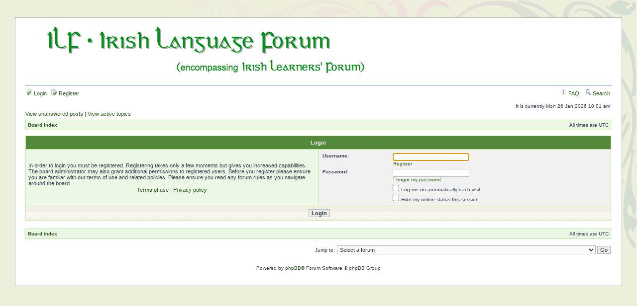

--- FILE ---
content_type: text/html; charset=UTF-8
request_url: https://irishlanguageforum.com/ucp.php?mode=login&sid=f4f4aa1326844fa3869c21544895b2ea
body_size: 3400
content:
<!DOCTYPE html PUBLIC "-//W3C//DTD XHTML 1.0 Transitional//EN" "http://www.w3.org/TR/xhtml1/DTD/xhtml1-transitional.dtd">
<html xmlns="http://www.w3.org/1999/xhtml" dir="ltr" lang="en-gb" xml:lang="en-gb">
<head>
<link rel="shortcut icon"  href="http://irishlearner.awyr.com/phpBB3/favicon.ico" />

<meta http-equiv="content-type" content="text/html; charset=UTF-8" />
<meta http-equiv="content-language" content="en-gb" />
<meta http-equiv="content-style-type" content="text/css" />
<meta http-equiv="imagetoolbar" content="no" />
<meta name="resource-type" content="document" />
<meta name="distribution" content="global" />
<meta name="Keywords" content="Irish, Irish language, Irish language learning, Irish learning, Irish Gaelic study, Irish Gaelic translation, Irish Gaelic conversation, Irish Gaelic translations, Irish Gaelic translator, tattoo translation, Irish Gaelic tattoo translation, Irish teachers, Irish study, Irish translation, Irish conversation, Irish translations, Irish translator, Irish Gaelic, Irish Gaelic language, Irish Gaelic language learning, Irish Gaelic learning, Irish Gaelic teachers, Irish heritage, learners, speakers, english, free, human translation service, Gaeilge, diaspóireacht " />
<meta name="ROBOTS" content="NOODP" />
<meta name="msvalidate.01" content="C3A4D54BBB35DEB9C11BB33AB10B524D" />
<META name="y_key" content="fc0d1d3de080e66b" />

<meta name="Description" content="Learn Irish, study Irish, practice Irish, discuss Irish and get free human Irish tuition and translation. Irish Gaelic learning in English and translation from English into Irish." />

<title>ILF - Irish Language Forum &bull; User Control Panel &bull; Login</title>



<!--
	phpBB style name: Maroon Fusion
	Based on style:   subsilver2
	Original author:  Tom Beddard ( http://www.subBlue.com/ )
	Modified by:      Runspect

	NOTE: This page was generated by phpBB, the free open-source bulletin board package.
	      The phpBB Group is not responsible for the content of this page and forum. For more information
	      about phpBB please visit http://www.phpbb.com
-->

<link rel="stylesheet" href="./styles/green_fusion/theme/stylesheet.css" type="text/css" />

<script type="text/javascript">
// <![CDATA[


function popup(url, width, height, name)
{
	if (!name)
	{
		name = '_popup';
	}

	window.open(url.replace(/&amp;/g, '&'), name, 'height=' + height + ',resizable=yes,scrollbars=yes,width=' + width);
	return false;
}

function jumpto()
{
	var page = prompt('Enter the page number you wish to go to:', '');
	var per_page = '';
	var base_url = '';

	if (page !== null && !isNaN(page) && page == Math.floor(page) && page > 0)
	{
		if (base_url.indexOf('?') == -1)
		{
			document.location.href = base_url + '?start=' + ((page - 1) * per_page);
		}
		else
		{
			document.location.href = base_url.replace(/&amp;/g, '&') + '&start=' + ((page - 1) * per_page);
		}
	}
}

/**
* Find a member
*/
function find_username(url)
{
	popup(url, 760, 570, '_usersearch');
	return false;
}

/**
* Mark/unmark checklist
* id = ID of parent container, name = name prefix, state = state [true/false]
*/
function marklist(id, name, state)
{
	var parent = document.getElementById(id);
	if (!parent)
	{
		eval('parent = document.' + id);
	}

	if (!parent)
	{
		return;
	}

	var rb = parent.getElementsByTagName('input');
	
	for (var r = 0; r < rb.length; r++)
	{
		if (rb[r].name.substr(0, name.length) == name)
		{
			rb[r].checked = state;
		}
	}
}


function selectCode(a)
{
   // Get ID of code block
   var e = a.parentNode.parentNode.getElementsByTagName('CODE')[0];

   // Not IE
   if (window.getSelection)
   {
      var s = window.getSelection();
      // Safari
      if (s.setBaseAndExtent)
      {
         s.setBaseAndExtent(e, 0, e, e.innerText.length - 1);
      }
      // Firefox and Opera
      else
      {
         var r = document.createRange();
         r.selectNodeContents(e);
         s.removeAllRanges();
         s.addRange(r);
      }
   }
   // Some older browsers
   else if (document.getSelection)
   {
      var s = document.getSelection();
      var r = document.createRange();
      r.selectNodeContents(e);
      s.removeAllRanges();
      s.addRange(r);
   }
   // IE
   else if (document.selection)
   {
      var r = document.body.createTextRange();
      r.moveToElementText(e);
      r.select();
   }
}
// ]]>
</script>
</head>
<body class="ltr">

<a name="top"></a>

<div id="wrapheader">

	<div id="logodesc">
		<table width="100%" cellspacing="0">
		<tr>
			<td><a href="./index.php?sid=cdc7bb479615b44fda641bb0ac7dd803"><img src="./styles/green_fusion/imageset/site_logo.gif" width="673" height="121" alt="" title="" /></a></td>
		</tr>
		</table>
	</div>

	<div id="menubar">
		<table width="100%" cellspacing="0">
		<tr>
			<td class="genmed">
				<a href="./ucp.php?mode=login&amp;sid=cdc7bb479615b44fda641bb0ac7dd803"><img src="./styles/green_fusion/theme/images/icon_mini_login.gif" width="12" height="13" alt="*" /> Login</a>&nbsp; &nbsp;<a href="./ucp.php?mode=register&amp;sid=cdc7bb479615b44fda641bb0ac7dd803"><img src="./styles/green_fusion/theme/images/icon_mini_register.gif" width="12" height="13" alt="*" /> Register</a>
					
			</td>
			<td class="genmed" align="right">
				<a href="./faq.php?sid=cdc7bb479615b44fda641bb0ac7dd803"><img src="./styles/green_fusion/theme/images/icon_mini_faq.gif" width="12" height="13" alt="*" /> FAQ</a>
				&nbsp; &nbsp;<a href="./search.php?sid=cdc7bb479615b44fda641bb0ac7dd803"><img src="./styles/green_fusion/theme/images/icon_mini_search.gif" width="12" height="13" alt="*" /> Search</a>
			</td>
		</tr>
		</table>
	</div>

	<div id="datebar">
		<table width="100%" cellspacing="0">
		<tr>
			<td class="gensmall"></td>
			<td class="gensmall" align="right">It is currently Mon 26 Jan 2026 10:01 am<br /></td>
		</tr>
		</table>
	</div>

</div>

<div id="wrapcentre">

	
	<p class="searchbar">
		<span style="float: left;"><a href="./search.php?search_id=unanswered&amp;sid=cdc7bb479615b44fda641bb0ac7dd803">View unanswered posts</a> | <a href="./search.php?search_id=active_topics&amp;sid=cdc7bb479615b44fda641bb0ac7dd803">View active topics</a></span>
		
	</p>
	

	<br style="clear: both;" />

	<table class="tablebg" width="100%" cellspacing="1" cellpadding="0" style="margin-top: 5px;">
	<tr>
		<td class="row1">
			<p class="breadcrumbs"><a href="./index.php?sid=cdc7bb479615b44fda641bb0ac7dd803">Board index</a></p>
			<p class="datetime">All times are UTC </p>
		</td>
	</tr>
	</table>

	<br />

<form action="./ucp.php?mode=login&amp;sid=cdc7bb479615b44fda641bb0ac7dd803" method="post">

<table class="tablebg" width="100%" cellspacing="1">
<tr>
	
		<th colspan="2">Login</th>
	
</tr>

<tr>
	<td class="row1" width="50%">
		<p class="genmed">In order to login you must be registered. Registering takes only a few moments but gives you increased capabilities. The board administrator may also grant additional permissions to registered users. Before you register please ensure you are familiar with our terms of use and related policies. Please ensure you read any forum rules as you navigate around the board.</p>

		<p class="genmed" align="center">
			<a href="./ucp.php?mode=terms&amp;sid=cdc7bb479615b44fda641bb0ac7dd803">Terms of use</a> | <a href="./ucp.php?mode=privacy&amp;sid=cdc7bb479615b44fda641bb0ac7dd803">Privacy policy</a>
		</p>
	</td>
	
	<td class="row2">
	
		<table align="center" cellspacing="1" cellpadding="4" style="width: 100%;">
		

		<tr>
			<td valign="top" ><b class="gensmall">Username:</b></td>
			<td><input class="post" type="text" name="username" size="25" value="" tabindex="1" />
				
					<br /><a class="gensmall" href="./ucp.php?mode=register&amp;sid=cdc7bb479615b44fda641bb0ac7dd803">Register</a>
				
			</td>
		</tr>
		<tr>
			<td valign="top" ><b class="gensmall">Password:</b></td>
			<td>
				<input class="post" type="password" name="password" size="25" tabindex="2" />
				<br /><a class="gensmall" href="./ucp.php?mode=sendpassword&amp;sid=cdc7bb479615b44fda641bb0ac7dd803">I forgot my password</a>
			</td>
		</tr>
		
			<tr>
				<td>&nbsp;</td>
				<td><input type="checkbox" class="radio" name="autologin" tabindex="3" /> <span class="gensmall">Log me on automatically each visit</span></td>
			</tr>
			
			<tr>
				<td>&nbsp;</td>
				<td><input type="checkbox" class="radio" name="viewonline" tabindex="4" /> <span class="gensmall">Hide my online status this session</span></td>
			</tr>
		
		</table>
	</td>
</tr>



<input type="hidden" name="redirect" value="./ucp.php?mode=login&amp;sid=cdc7bb479615b44fda641bb0ac7dd803" />

<tr>
	<td class="cat" colspan="2" align="center"><input type="hidden" name="sid" value="cdc7bb479615b44fda641bb0ac7dd803" />
<input type="hidden" name="redirect" value="index.php" />
<input type="submit" name="login" class="btnmain" value="Login" tabindex="5" /></td>
</tr>
</table>

</form>

<br clear="all" />

<table class="tablebg" width="100%" cellspacing="1" cellpadding="0" style="margin-top: 5px;">
	<tr>
		<td class="row1">
			<p class="breadcrumbs"><a href="./index.php?sid=cdc7bb479615b44fda641bb0ac7dd803">Board index</a></p>
			<p class="datetime">All times are UTC </p>
		</td>
	</tr>
	</table>

<br clear="all" />

<div align="right">
	<form method="post" name="jumpbox" action="./viewforum.php?sid=cdc7bb479615b44fda641bb0ac7dd803" onsubmit="if(document.jumpbox.f.value == -1){return false;}">

	<table cellspacing="0" cellpadding="0" border="0">
	<tr>
		<td nowrap="nowrap"><span class="gensmall">Jump to:</span>&nbsp;<select name="f" onchange="if(this.options[this.selectedIndex].value != -1){ document.forms['jumpbox'].submit() }">

		
			<option value="-1">Select a forum</option>
		<option value="-1">------------------</option>
			<option value="30">Forums - Fóraim (including translation requests)</option>
		
			<option value="28">&nbsp; &nbsp;Irish Gaelic Language Forum - An Fóram Mór (Gaeilge)</option>
		
			<option value="29">&nbsp; &nbsp;Scottish Gaelic Language Forum - A' Ghàidhlig - Gaeilge na hAlban</option>
		
			<option value="35">mhWombat agus a Cairde - mhWombat and her Friends (Beginner and intermediate learning materials)</option>
		
			<option value="34">&nbsp; &nbsp;Cúinne an Whombat - Wombat's Guide to Irish</option>
		
			<option value="37">&nbsp; &nbsp;Guth Bhraoin - Braoin's Voice</option>
		
			<option value="38">&nbsp; &nbsp;Nótaí an Loin Dhuibh - An Lon Dubh's Notes</option>
		
			<option value="31">Rudaí Eile - Other Stuff</option>
		
			<option value="36">&nbsp; &nbsp;Acmhainní Foghlama - Learning Resources</option>
		
			<option value="32">&nbsp; &nbsp;Naisc Úsáideacha - Useful Links</option>
		

		</select>&nbsp;<input class="btnlite" type="submit" value="Go" /></td>
	</tr>
	</table>

	</form>
</div>

<script type="text/javascript">
// <![CDATA[
	(function()
	{
		var elements = document.getElementsByName("username");
		for (var i = 0; i < elements.length; ++i)
		{
			if (elements[i].tagName.toLowerCase() == 'input')
			{
				elements[i].focus();
				break;
			}
		}
	})();
// ]]>
</script>


</div>

<div id="wrapfooter">
	
	<span class="copyright">Powered by <a href="http://www.phpbb.com/">phpBB</a>&reg; Forum Software &copy; phpBB Group
	</span>
</div>

</body>
</html>